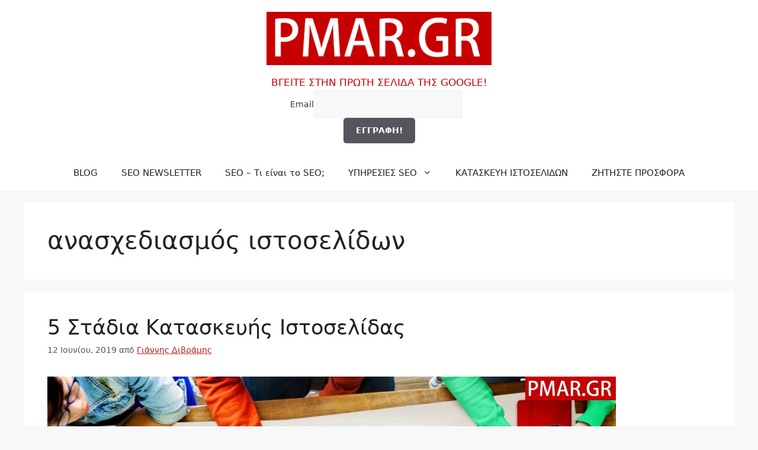

--- FILE ---
content_type: text/html; charset=UTF-8
request_url: https://pmar.gr/tag/%CE%B1%CE%BD%CE%B1%CF%83%CF%87%CE%B5%CE%B4%CE%B9%CE%B1%CF%83%CE%BC%CF%8C%CF%82-%CE%B9%CF%83%CF%84%CE%BF%CF%83%CE%B5%CE%BB%CE%AF%CE%B4%CF%89%CE%BD/
body_size: 15234
content:
<!DOCTYPE html>
<html lang="el" prefix="og: https://ogp.me/ns#">
<head>
	<meta charset="UTF-8">
	<meta name="viewport" content="width=device-width, initial-scale=1">
<!-- Search Engine Optimization by Rank Math - https://rankmath.com/ -->
<title>ανασχεδιασμός ιστοσελίδων Archives - SEO WEB DESIGN PMAR.GR</title>
<meta name="robots" content="index, follow, max-snippet:-1, max-video-preview:-1, max-image-preview:large"/>
<link rel="canonical" href="https://pmar.gr/tag/%ce%b1%ce%bd%ce%b1%cf%83%cf%87%ce%b5%ce%b4%ce%b9%ce%b1%cf%83%ce%bc%cf%8c%cf%82-%ce%b9%cf%83%cf%84%ce%bf%cf%83%ce%b5%ce%bb%ce%af%ce%b4%cf%89%ce%bd/" />
<meta property="og:locale" content="el_GR" />
<meta property="og:type" content="article" />
<meta property="og:title" content="ανασχεδιασμός ιστοσελίδων Archives - SEO WEB DESIGN PMAR.GR" />
<meta property="og:url" content="https://pmar.gr/tag/%ce%b1%ce%bd%ce%b1%cf%83%cf%87%ce%b5%ce%b4%ce%b9%ce%b1%cf%83%ce%bc%cf%8c%cf%82-%ce%b9%cf%83%cf%84%ce%bf%cf%83%ce%b5%ce%bb%ce%af%ce%b4%cf%89%ce%bd/" />
<meta property="og:site_name" content="SEO WEB DESIGN PMAR.GR" />
<meta name="twitter:card" content="summary_large_image" />
<meta name="twitter:title" content="ανασχεδιασμός ιστοσελίδων Archives - SEO WEB DESIGN PMAR.GR" />
<meta name="twitter:label1" content="Άρθρα" />
<meta name="twitter:data1" content="3" />
<script type="application/ld+json" class="rank-math-schema">{"@context":"https://schema.org","@graph":[{"@type":"Person","@id":"https://pmar.gr/#person","name":"\u0393\u0399\u0391\u039d\u039d\u0397\u03a3 \u0394\u0399\u0392\u03a1\u0391\u039c\u0397\u03a3","image":{"@type":"ImageObject","@id":"https://pmar.gr/#logo","url":"https://pmar.gr/wp-content/uploads/2016/07/logo-pmar.png","contentUrl":"https://pmar.gr/wp-content/uploads/2016/07/logo-pmar.png","caption":"\u0393\u0399\u0391\u039d\u039d\u0397\u03a3 \u0394\u0399\u0392\u03a1\u0391\u039c\u0397\u03a3","inLanguage":"el","width":"390","height":"103"}},{"@type":"WebSite","@id":"https://pmar.gr/#website","url":"https://pmar.gr","name":"\u0393\u0399\u0391\u039d\u039d\u0397\u03a3 \u0394\u0399\u0392\u03a1\u0391\u039c\u0397\u03a3","publisher":{"@id":"https://pmar.gr/#person"},"inLanguage":"el"},{"@type":"CollectionPage","@id":"https://pmar.gr/tag/%ce%b1%ce%bd%ce%b1%cf%83%cf%87%ce%b5%ce%b4%ce%b9%ce%b1%cf%83%ce%bc%cf%8c%cf%82-%ce%b9%cf%83%cf%84%ce%bf%cf%83%ce%b5%ce%bb%ce%af%ce%b4%cf%89%ce%bd/#webpage","url":"https://pmar.gr/tag/%ce%b1%ce%bd%ce%b1%cf%83%cf%87%ce%b5%ce%b4%ce%b9%ce%b1%cf%83%ce%bc%cf%8c%cf%82-%ce%b9%cf%83%cf%84%ce%bf%cf%83%ce%b5%ce%bb%ce%af%ce%b4%cf%89%ce%bd/","name":"\u03b1\u03bd\u03b1\u03c3\u03c7\u03b5\u03b4\u03b9\u03b1\u03c3\u03bc\u03cc\u03c2 \u03b9\u03c3\u03c4\u03bf\u03c3\u03b5\u03bb\u03af\u03b4\u03c9\u03bd Archives - SEO WEB DESIGN PMAR.GR","isPartOf":{"@id":"https://pmar.gr/#website"},"inLanguage":"el"}]}</script>
<!-- /Rank Math WordPress SEO plugin -->

<link rel="alternate" type="application/rss+xml" title="Ροή RSS &raquo; SEO WEB DESIGN PMAR.GR" href="https://pmar.gr/feed/" />
<link rel="alternate" type="application/rss+xml" title="Ροή Σχολίων &raquo; SEO WEB DESIGN PMAR.GR" href="https://pmar.gr/comments/feed/" />
<link rel="alternate" type="application/rss+xml" title="Ετικέτα ροής SEO WEB DESIGN PMAR.GR &raquo; ανασχεδιασμός ιστοσελίδων" href="https://pmar.gr/tag/%ce%b1%ce%bd%ce%b1%cf%83%cf%87%ce%b5%ce%b4%ce%b9%ce%b1%cf%83%ce%bc%cf%8c%cf%82-%ce%b9%cf%83%cf%84%ce%bf%cf%83%ce%b5%ce%bb%ce%af%ce%b4%cf%89%ce%bd/feed/" />
<style id='wp-img-auto-sizes-contain-inline-css'>
img:is([sizes=auto i],[sizes^="auto," i]){contain-intrinsic-size:3000px 1500px}
/*# sourceURL=wp-img-auto-sizes-contain-inline-css */
</style>
<style id='wp-emoji-styles-inline-css'>

	img.wp-smiley, img.emoji {
		display: inline !important;
		border: none !important;
		box-shadow: none !important;
		height: 1em !important;
		width: 1em !important;
		margin: 0 0.07em !important;
		vertical-align: -0.1em !important;
		background: none !important;
		padding: 0 !important;
	}
/*# sourceURL=wp-emoji-styles-inline-css */
</style>
<style id='wp-block-library-inline-css'>
:root{--wp-block-synced-color:#7a00df;--wp-block-synced-color--rgb:122,0,223;--wp-bound-block-color:var(--wp-block-synced-color);--wp-editor-canvas-background:#ddd;--wp-admin-theme-color:#007cba;--wp-admin-theme-color--rgb:0,124,186;--wp-admin-theme-color-darker-10:#006ba1;--wp-admin-theme-color-darker-10--rgb:0,107,160.5;--wp-admin-theme-color-darker-20:#005a87;--wp-admin-theme-color-darker-20--rgb:0,90,135;--wp-admin-border-width-focus:2px}@media (min-resolution:192dpi){:root{--wp-admin-border-width-focus:1.5px}}.wp-element-button{cursor:pointer}:root .has-very-light-gray-background-color{background-color:#eee}:root .has-very-dark-gray-background-color{background-color:#313131}:root .has-very-light-gray-color{color:#eee}:root .has-very-dark-gray-color{color:#313131}:root .has-vivid-green-cyan-to-vivid-cyan-blue-gradient-background{background:linear-gradient(135deg,#00d084,#0693e3)}:root .has-purple-crush-gradient-background{background:linear-gradient(135deg,#34e2e4,#4721fb 50%,#ab1dfe)}:root .has-hazy-dawn-gradient-background{background:linear-gradient(135deg,#faaca8,#dad0ec)}:root .has-subdued-olive-gradient-background{background:linear-gradient(135deg,#fafae1,#67a671)}:root .has-atomic-cream-gradient-background{background:linear-gradient(135deg,#fdd79a,#004a59)}:root .has-nightshade-gradient-background{background:linear-gradient(135deg,#330968,#31cdcf)}:root .has-midnight-gradient-background{background:linear-gradient(135deg,#020381,#2874fc)}:root{--wp--preset--font-size--normal:16px;--wp--preset--font-size--huge:42px}.has-regular-font-size{font-size:1em}.has-larger-font-size{font-size:2.625em}.has-normal-font-size{font-size:var(--wp--preset--font-size--normal)}.has-huge-font-size{font-size:var(--wp--preset--font-size--huge)}.has-text-align-center{text-align:center}.has-text-align-left{text-align:left}.has-text-align-right{text-align:right}.has-fit-text{white-space:nowrap!important}#end-resizable-editor-section{display:none}.aligncenter{clear:both}.items-justified-left{justify-content:flex-start}.items-justified-center{justify-content:center}.items-justified-right{justify-content:flex-end}.items-justified-space-between{justify-content:space-between}.screen-reader-text{border:0;clip-path:inset(50%);height:1px;margin:-1px;overflow:hidden;padding:0;position:absolute;width:1px;word-wrap:normal!important}.screen-reader-text:focus{background-color:#ddd;clip-path:none;color:#444;display:block;font-size:1em;height:auto;left:5px;line-height:normal;padding:15px 23px 14px;text-decoration:none;top:5px;width:auto;z-index:100000}html :where(.has-border-color){border-style:solid}html :where([style*=border-top-color]){border-top-style:solid}html :where([style*=border-right-color]){border-right-style:solid}html :where([style*=border-bottom-color]){border-bottom-style:solid}html :where([style*=border-left-color]){border-left-style:solid}html :where([style*=border-width]){border-style:solid}html :where([style*=border-top-width]){border-top-style:solid}html :where([style*=border-right-width]){border-right-style:solid}html :where([style*=border-bottom-width]){border-bottom-style:solid}html :where([style*=border-left-width]){border-left-style:solid}html :where(img[class*=wp-image-]){height:auto;max-width:100%}:where(figure){margin:0 0 1em}html :where(.is-position-sticky){--wp-admin--admin-bar--position-offset:var(--wp-admin--admin-bar--height,0px)}@media screen and (max-width:600px){html :where(.is-position-sticky){--wp-admin--admin-bar--position-offset:0px}}

/*# sourceURL=wp-block-library-inline-css */
</style><style id='wp-block-paragraph-inline-css'>
.is-small-text{font-size:.875em}.is-regular-text{font-size:1em}.is-large-text{font-size:2.25em}.is-larger-text{font-size:3em}.has-drop-cap:not(:focus):first-letter{float:left;font-size:8.4em;font-style:normal;font-weight:100;line-height:.68;margin:.05em .1em 0 0;text-transform:uppercase}body.rtl .has-drop-cap:not(:focus):first-letter{float:none;margin-left:.1em}p.has-drop-cap.has-background{overflow:hidden}:root :where(p.has-background){padding:1.25em 2.375em}:where(p.has-text-color:not(.has-link-color)) a{color:inherit}p.has-text-align-left[style*="writing-mode:vertical-lr"],p.has-text-align-right[style*="writing-mode:vertical-rl"]{rotate:180deg}
/*# sourceURL=https://pmar.gr/wp-includes/blocks/paragraph/style.min.css */
</style>
<style id='global-styles-inline-css'>
:root{--wp--preset--aspect-ratio--square: 1;--wp--preset--aspect-ratio--4-3: 4/3;--wp--preset--aspect-ratio--3-4: 3/4;--wp--preset--aspect-ratio--3-2: 3/2;--wp--preset--aspect-ratio--2-3: 2/3;--wp--preset--aspect-ratio--16-9: 16/9;--wp--preset--aspect-ratio--9-16: 9/16;--wp--preset--color--black: #000000;--wp--preset--color--cyan-bluish-gray: #abb8c3;--wp--preset--color--white: #ffffff;--wp--preset--color--pale-pink: #f78da7;--wp--preset--color--vivid-red: #cf2e2e;--wp--preset--color--luminous-vivid-orange: #ff6900;--wp--preset--color--luminous-vivid-amber: #fcb900;--wp--preset--color--light-green-cyan: #7bdcb5;--wp--preset--color--vivid-green-cyan: #00d084;--wp--preset--color--pale-cyan-blue: #8ed1fc;--wp--preset--color--vivid-cyan-blue: #0693e3;--wp--preset--color--vivid-purple: #9b51e0;--wp--preset--color--contrast: var(--contrast);--wp--preset--color--contrast-2: var(--contrast-2);--wp--preset--color--contrast-3: var(--contrast-3);--wp--preset--color--base: var(--base);--wp--preset--color--base-2: var(--base-2);--wp--preset--color--base-3: var(--base-3);--wp--preset--color--accent: var(--accent);--wp--preset--gradient--vivid-cyan-blue-to-vivid-purple: linear-gradient(135deg,rgb(6,147,227) 0%,rgb(155,81,224) 100%);--wp--preset--gradient--light-green-cyan-to-vivid-green-cyan: linear-gradient(135deg,rgb(122,220,180) 0%,rgb(0,208,130) 100%);--wp--preset--gradient--luminous-vivid-amber-to-luminous-vivid-orange: linear-gradient(135deg,rgb(252,185,0) 0%,rgb(255,105,0) 100%);--wp--preset--gradient--luminous-vivid-orange-to-vivid-red: linear-gradient(135deg,rgb(255,105,0) 0%,rgb(207,46,46) 100%);--wp--preset--gradient--very-light-gray-to-cyan-bluish-gray: linear-gradient(135deg,rgb(238,238,238) 0%,rgb(169,184,195) 100%);--wp--preset--gradient--cool-to-warm-spectrum: linear-gradient(135deg,rgb(74,234,220) 0%,rgb(151,120,209) 20%,rgb(207,42,186) 40%,rgb(238,44,130) 60%,rgb(251,105,98) 80%,rgb(254,248,76) 100%);--wp--preset--gradient--blush-light-purple: linear-gradient(135deg,rgb(255,206,236) 0%,rgb(152,150,240) 100%);--wp--preset--gradient--blush-bordeaux: linear-gradient(135deg,rgb(254,205,165) 0%,rgb(254,45,45) 50%,rgb(107,0,62) 100%);--wp--preset--gradient--luminous-dusk: linear-gradient(135deg,rgb(255,203,112) 0%,rgb(199,81,192) 50%,rgb(65,88,208) 100%);--wp--preset--gradient--pale-ocean: linear-gradient(135deg,rgb(255,245,203) 0%,rgb(182,227,212) 50%,rgb(51,167,181) 100%);--wp--preset--gradient--electric-grass: linear-gradient(135deg,rgb(202,248,128) 0%,rgb(113,206,126) 100%);--wp--preset--gradient--midnight: linear-gradient(135deg,rgb(2,3,129) 0%,rgb(40,116,252) 100%);--wp--preset--font-size--small: 13px;--wp--preset--font-size--medium: 20px;--wp--preset--font-size--large: 36px;--wp--preset--font-size--x-large: 42px;--wp--preset--spacing--20: 0.44rem;--wp--preset--spacing--30: 0.67rem;--wp--preset--spacing--40: 1rem;--wp--preset--spacing--50: 1.5rem;--wp--preset--spacing--60: 2.25rem;--wp--preset--spacing--70: 3.38rem;--wp--preset--spacing--80: 5.06rem;--wp--preset--shadow--natural: 6px 6px 9px rgba(0, 0, 0, 0.2);--wp--preset--shadow--deep: 12px 12px 50px rgba(0, 0, 0, 0.4);--wp--preset--shadow--sharp: 6px 6px 0px rgba(0, 0, 0, 0.2);--wp--preset--shadow--outlined: 6px 6px 0px -3px rgb(255, 255, 255), 6px 6px rgb(0, 0, 0);--wp--preset--shadow--crisp: 6px 6px 0px rgb(0, 0, 0);}:where(.is-layout-flex){gap: 0.5em;}:where(.is-layout-grid){gap: 0.5em;}body .is-layout-flex{display: flex;}.is-layout-flex{flex-wrap: wrap;align-items: center;}.is-layout-flex > :is(*, div){margin: 0;}body .is-layout-grid{display: grid;}.is-layout-grid > :is(*, div){margin: 0;}:where(.wp-block-columns.is-layout-flex){gap: 2em;}:where(.wp-block-columns.is-layout-grid){gap: 2em;}:where(.wp-block-post-template.is-layout-flex){gap: 1.25em;}:where(.wp-block-post-template.is-layout-grid){gap: 1.25em;}.has-black-color{color: var(--wp--preset--color--black) !important;}.has-cyan-bluish-gray-color{color: var(--wp--preset--color--cyan-bluish-gray) !important;}.has-white-color{color: var(--wp--preset--color--white) !important;}.has-pale-pink-color{color: var(--wp--preset--color--pale-pink) !important;}.has-vivid-red-color{color: var(--wp--preset--color--vivid-red) !important;}.has-luminous-vivid-orange-color{color: var(--wp--preset--color--luminous-vivid-orange) !important;}.has-luminous-vivid-amber-color{color: var(--wp--preset--color--luminous-vivid-amber) !important;}.has-light-green-cyan-color{color: var(--wp--preset--color--light-green-cyan) !important;}.has-vivid-green-cyan-color{color: var(--wp--preset--color--vivid-green-cyan) !important;}.has-pale-cyan-blue-color{color: var(--wp--preset--color--pale-cyan-blue) !important;}.has-vivid-cyan-blue-color{color: var(--wp--preset--color--vivid-cyan-blue) !important;}.has-vivid-purple-color{color: var(--wp--preset--color--vivid-purple) !important;}.has-black-background-color{background-color: var(--wp--preset--color--black) !important;}.has-cyan-bluish-gray-background-color{background-color: var(--wp--preset--color--cyan-bluish-gray) !important;}.has-white-background-color{background-color: var(--wp--preset--color--white) !important;}.has-pale-pink-background-color{background-color: var(--wp--preset--color--pale-pink) !important;}.has-vivid-red-background-color{background-color: var(--wp--preset--color--vivid-red) !important;}.has-luminous-vivid-orange-background-color{background-color: var(--wp--preset--color--luminous-vivid-orange) !important;}.has-luminous-vivid-amber-background-color{background-color: var(--wp--preset--color--luminous-vivid-amber) !important;}.has-light-green-cyan-background-color{background-color: var(--wp--preset--color--light-green-cyan) !important;}.has-vivid-green-cyan-background-color{background-color: var(--wp--preset--color--vivid-green-cyan) !important;}.has-pale-cyan-blue-background-color{background-color: var(--wp--preset--color--pale-cyan-blue) !important;}.has-vivid-cyan-blue-background-color{background-color: var(--wp--preset--color--vivid-cyan-blue) !important;}.has-vivid-purple-background-color{background-color: var(--wp--preset--color--vivid-purple) !important;}.has-black-border-color{border-color: var(--wp--preset--color--black) !important;}.has-cyan-bluish-gray-border-color{border-color: var(--wp--preset--color--cyan-bluish-gray) !important;}.has-white-border-color{border-color: var(--wp--preset--color--white) !important;}.has-pale-pink-border-color{border-color: var(--wp--preset--color--pale-pink) !important;}.has-vivid-red-border-color{border-color: var(--wp--preset--color--vivid-red) !important;}.has-luminous-vivid-orange-border-color{border-color: var(--wp--preset--color--luminous-vivid-orange) !important;}.has-luminous-vivid-amber-border-color{border-color: var(--wp--preset--color--luminous-vivid-amber) !important;}.has-light-green-cyan-border-color{border-color: var(--wp--preset--color--light-green-cyan) !important;}.has-vivid-green-cyan-border-color{border-color: var(--wp--preset--color--vivid-green-cyan) !important;}.has-pale-cyan-blue-border-color{border-color: var(--wp--preset--color--pale-cyan-blue) !important;}.has-vivid-cyan-blue-border-color{border-color: var(--wp--preset--color--vivid-cyan-blue) !important;}.has-vivid-purple-border-color{border-color: var(--wp--preset--color--vivid-purple) !important;}.has-vivid-cyan-blue-to-vivid-purple-gradient-background{background: var(--wp--preset--gradient--vivid-cyan-blue-to-vivid-purple) !important;}.has-light-green-cyan-to-vivid-green-cyan-gradient-background{background: var(--wp--preset--gradient--light-green-cyan-to-vivid-green-cyan) !important;}.has-luminous-vivid-amber-to-luminous-vivid-orange-gradient-background{background: var(--wp--preset--gradient--luminous-vivid-amber-to-luminous-vivid-orange) !important;}.has-luminous-vivid-orange-to-vivid-red-gradient-background{background: var(--wp--preset--gradient--luminous-vivid-orange-to-vivid-red) !important;}.has-very-light-gray-to-cyan-bluish-gray-gradient-background{background: var(--wp--preset--gradient--very-light-gray-to-cyan-bluish-gray) !important;}.has-cool-to-warm-spectrum-gradient-background{background: var(--wp--preset--gradient--cool-to-warm-spectrum) !important;}.has-blush-light-purple-gradient-background{background: var(--wp--preset--gradient--blush-light-purple) !important;}.has-blush-bordeaux-gradient-background{background: var(--wp--preset--gradient--blush-bordeaux) !important;}.has-luminous-dusk-gradient-background{background: var(--wp--preset--gradient--luminous-dusk) !important;}.has-pale-ocean-gradient-background{background: var(--wp--preset--gradient--pale-ocean) !important;}.has-electric-grass-gradient-background{background: var(--wp--preset--gradient--electric-grass) !important;}.has-midnight-gradient-background{background: var(--wp--preset--gradient--midnight) !important;}.has-small-font-size{font-size: var(--wp--preset--font-size--small) !important;}.has-medium-font-size{font-size: var(--wp--preset--font-size--medium) !important;}.has-large-font-size{font-size: var(--wp--preset--font-size--large) !important;}.has-x-large-font-size{font-size: var(--wp--preset--font-size--x-large) !important;}
/*# sourceURL=global-styles-inline-css */
</style>

<style id='classic-theme-styles-inline-css'>
/*! This file is auto-generated */
.wp-block-button__link{color:#fff;background-color:#32373c;border-radius:9999px;box-shadow:none;text-decoration:none;padding:calc(.667em + 2px) calc(1.333em + 2px);font-size:1.125em}.wp-block-file__button{background:#32373c;color:#fff;text-decoration:none}
/*# sourceURL=/wp-includes/css/classic-themes.min.css */
</style>
<link rel='stylesheet' id='titan-adminbar-styles-css' href='https://pmar.gr/wp-content/plugins/anti-spam/assets/css/admin-bar.css?ver=7.3.5' media='all' />
<link rel='stylesheet' id='contact-form-7-css' href='https://pmar.gr/wp-content/plugins/contact-form-7/includes/css/styles.css?ver=6.1.4' media='all' />
<link rel='stylesheet' id='wpcf7-redirect-script-frontend-css' href='https://pmar.gr/wp-content/plugins/wpcf7-redirect/build/assets/frontend-script.css?ver=2c532d7e2be36f6af233' media='all' />
<link rel='stylesheet' id='generate-widget-areas-css' href='https://pmar.gr/wp-content/themes/generatepress/assets/css/components/widget-areas.min.css?ver=3.6.1' media='all' />
<link rel='stylesheet' id='generate-style-css' href='https://pmar.gr/wp-content/themes/generatepress/assets/css/main.min.css?ver=3.6.1' media='all' />
<style id='generate-style-inline-css'>
body{background-color:var(--base-2);color:var(--contrast);}a{color:var(--accent);}a{text-decoration:underline;}.entry-title a, .site-branding a, a.button, .wp-block-button__link, .main-navigation a{text-decoration:none;}a:hover, a:focus, a:active{color:var(--contrast);}.wp-block-group__inner-container{max-width:1200px;margin-left:auto;margin-right:auto;}.generate-back-to-top{font-size:20px;border-radius:3px;position:fixed;bottom:30px;right:30px;line-height:40px;width:40px;text-align:center;z-index:10;transition:opacity 300ms ease-in-out;opacity:0.1;transform:translateY(1000px);}.generate-back-to-top__show{opacity:1;transform:translateY(0);}:root{--contrast:#222222;--contrast-2:#575760;--contrast-3:#b2b2be;--base:#f0f0f0;--base-2:#f7f8f9;--base-3:#ffffff;--accent:#bf1f1f;}:root .has-contrast-color{color:var(--contrast);}:root .has-contrast-background-color{background-color:var(--contrast);}:root .has-contrast-2-color{color:var(--contrast-2);}:root .has-contrast-2-background-color{background-color:var(--contrast-2);}:root .has-contrast-3-color{color:var(--contrast-3);}:root .has-contrast-3-background-color{background-color:var(--contrast-3);}:root .has-base-color{color:var(--base);}:root .has-base-background-color{background-color:var(--base);}:root .has-base-2-color{color:var(--base-2);}:root .has-base-2-background-color{background-color:var(--base-2);}:root .has-base-3-color{color:var(--base-3);}:root .has-base-3-background-color{background-color:var(--base-3);}:root .has-accent-color{color:var(--accent);}:root .has-accent-background-color{background-color:var(--accent);}.top-bar{background-color:#636363;color:#ffffff;}.top-bar a{color:#ffffff;}.top-bar a:hover{color:#303030;}.site-header{background-color:#ffffff;}.main-title a,.main-title a:hover{color:var(--contrast);}.site-description{color:var(--contrast-2);}.main-navigation,.main-navigation ul ul{background-color:var(--base-3);}.main-navigation .main-nav ul li a, .main-navigation .menu-toggle, .main-navigation .menu-bar-items{color:var(--contrast);}.main-navigation .main-nav ul li:not([class*="current-menu-"]):hover > a, .main-navigation .main-nav ul li:not([class*="current-menu-"]):focus > a, .main-navigation .main-nav ul li.sfHover:not([class*="current-menu-"]) > a, .main-navigation .menu-bar-item:hover > a, .main-navigation .menu-bar-item.sfHover > a{color:var(--accent);}button.menu-toggle:hover,button.menu-toggle:focus{color:var(--contrast);}.main-navigation .main-nav ul li[class*="current-menu-"] > a{color:var(--accent);}.navigation-search input[type="search"],.navigation-search input[type="search"]:active, .navigation-search input[type="search"]:focus, .main-navigation .main-nav ul li.search-item.active > a, .main-navigation .menu-bar-items .search-item.active > a{color:var(--accent);}.main-navigation ul ul{background-color:var(--base);}.separate-containers .inside-article, .separate-containers .comments-area, .separate-containers .page-header, .one-container .container, .separate-containers .paging-navigation, .inside-page-header{background-color:var(--base-3);}.entry-title a{color:var(--contrast);}.entry-title a:hover{color:var(--contrast-2);}.entry-meta{color:var(--contrast-2);}.sidebar .widget{background-color:var(--base-3);}.footer-widgets{background-color:var(--contrast);}.footer-widgets .widget-title{color:#ffffff;}.site-info{background-color:var(--base-3);}input[type="text"],input[type="email"],input[type="url"],input[type="password"],input[type="search"],input[type="tel"],input[type="number"],textarea,select{color:var(--contrast);background-color:var(--base-2);border-color:var(--base);}input[type="text"]:focus,input[type="email"]:focus,input[type="url"]:focus,input[type="password"]:focus,input[type="search"]:focus,input[type="tel"]:focus,input[type="number"]:focus,textarea:focus,select:focus{color:var(--contrast);background-color:var(--base-2);border-color:var(--contrast-3);}button,html input[type="button"],input[type="reset"],input[type="submit"],a.button,a.wp-block-button__link:not(.has-background){color:#ffffff;background-color:#55555e;}button:hover,html input[type="button"]:hover,input[type="reset"]:hover,input[type="submit"]:hover,a.button:hover,button:focus,html input[type="button"]:focus,input[type="reset"]:focus,input[type="submit"]:focus,a.button:focus,a.wp-block-button__link:not(.has-background):active,a.wp-block-button__link:not(.has-background):focus,a.wp-block-button__link:not(.has-background):hover{color:#ffffff;background-color:#3f4047;}a.generate-back-to-top{background-color:rgba( 0,0,0,0.4 );color:#ffffff;}a.generate-back-to-top:hover,a.generate-back-to-top:focus{background-color:rgba( 0,0,0,0.6 );color:#ffffff;}:root{--gp-search-modal-bg-color:var(--base-3);--gp-search-modal-text-color:var(--contrast);--gp-search-modal-overlay-bg-color:rgba(0,0,0,0.2);}@media (max-width:768px){.main-navigation .menu-bar-item:hover > a, .main-navigation .menu-bar-item.sfHover > a{background:none;color:var(--contrast);}}.nav-below-header .main-navigation .inside-navigation.grid-container, .nav-above-header .main-navigation .inside-navigation.grid-container{padding:0px 20px 0px 20px;}.site-main .wp-block-group__inner-container{padding:40px;}.separate-containers .paging-navigation{padding-top:20px;padding-bottom:20px;}.entry-content .alignwide, body:not(.no-sidebar) .entry-content .alignfull{margin-left:-40px;width:calc(100% + 80px);max-width:calc(100% + 80px);}.rtl .menu-item-has-children .dropdown-menu-toggle{padding-left:20px;}.rtl .main-navigation .main-nav ul li.menu-item-has-children > a{padding-right:20px;}@media (max-width:768px){.separate-containers .inside-article, .separate-containers .comments-area, .separate-containers .page-header, .separate-containers .paging-navigation, .one-container .site-content, .inside-page-header{padding:30px;}.site-main .wp-block-group__inner-container{padding:30px;}.inside-top-bar{padding-right:30px;padding-left:30px;}.inside-header{padding-right:30px;padding-left:30px;}.widget-area .widget{padding-top:30px;padding-right:30px;padding-bottom:30px;padding-left:30px;}.footer-widgets-container{padding-top:30px;padding-right:30px;padding-bottom:30px;padding-left:30px;}.inside-site-info{padding-right:30px;padding-left:30px;}.entry-content .alignwide, body:not(.no-sidebar) .entry-content .alignfull{margin-left:-30px;width:calc(100% + 60px);max-width:calc(100% + 60px);}.one-container .site-main .paging-navigation{margin-bottom:20px;}}/* End cached CSS */.is-right-sidebar{width:30%;}.is-left-sidebar{width:30%;}.site-content .content-area{width:100%;}@media (max-width:768px){.main-navigation .menu-toggle,.sidebar-nav-mobile:not(#sticky-placeholder){display:block;}.main-navigation ul,.gen-sidebar-nav,.main-navigation:not(.slideout-navigation):not(.toggled) .main-nav > ul,.has-inline-mobile-toggle #site-navigation .inside-navigation > *:not(.navigation-search):not(.main-nav){display:none;}.nav-align-right .inside-navigation,.nav-align-center .inside-navigation{justify-content:space-between;}}
/*# sourceURL=generate-style-inline-css */
</style>
<link rel='stylesheet' id='bsf-Defaults-css' href='https://pmar.gr/wp-content/uploads/smile_fonts/Defaults/Defaults.css?ver=3.20.2' media='all' />
<script src="https://pmar.gr/wp-includes/js/jquery/jquery.min.js?ver=3.7.1" id="jquery-core-js"></script>
<script src="https://pmar.gr/wp-includes/js/jquery/jquery-migrate.min.js?ver=3.4.1" id="jquery-migrate-js"></script>
<script></script><link rel="https://api.w.org/" href="https://pmar.gr/wp-json/" /><link rel="alternate" title="JSON" type="application/json" href="https://pmar.gr/wp-json/wp/v2/tags/46" /><link rel="EditURI" type="application/rsd+xml" title="RSD" href="https://pmar.gr/xmlrpc.php?rsd" />
<meta name="generator" content="WordPress 6.9" />
<script type="text/javascript">(function(d, s, id) {
    var js, fjs = d.getElementsByTagName(s)[0];
    if (d.getElementById(id)) return;
    js = d.createElement(s); js.id = id;
    js.src = "//forms.aweber.com/form/86/1472059586.js";
    fjs.parentNode.insertBefore(js, fjs);
    }(document, "script", "aweber-wjs-n4orzob83"));
</script><meta name="generator" content="Powered by WPBakery Page Builder - drag and drop page builder for WordPress."/>
<link rel="icon" href="https://pmar.gr/wp-content/uploads/2022/09/cropped-cropped-favicon-org-32x32.jpg" sizes="32x32" />
<link rel="icon" href="https://pmar.gr/wp-content/uploads/2022/09/cropped-cropped-favicon-org-192x192.jpg" sizes="192x192" />
<link rel="apple-touch-icon" href="https://pmar.gr/wp-content/uploads/2022/09/cropped-cropped-favicon-org-180x180.jpg" />
<meta name="msapplication-TileImage" content="https://pmar.gr/wp-content/uploads/2022/09/cropped-cropped-favicon-org-270x270.jpg" />
		<style id="wp-custom-css">
			.featured-image {
	display:none;
    max-width: 100%;
    height: auto;
}
/* Στυλ για το πεδίο εισαγωγής email */
.tnp-email {
    background-color: #f0f0f0;
    border: 1px solid #ccc;
    border-radius: 5px;
    padding: 10px;
    width: 250px;
    margin-right: 10px;
}

/* Στυλ για το κουμπί υποβολής */
.tnp-submit {
    background-color: #c70000;
    color: white;
    border: none;
    border-radius: 5px;
    padding: 12px 20px;
    font-weight: bold;
    cursor: pointer;
    text-transform: uppercase;
    font-size: 14px;
    width: auto;
}

/* Στυλ για το container του φόρμας */
.tnp-subscription {
    display: flex;
    justify-content: center;
    align-items: center;
}

/* Στυλ για το label */
.tnp-field-email label {
    font-size: 14px;
    color: #333;
}
		</style>
		<noscript><style> .wpb_animate_when_almost_visible { opacity: 1; }</style></noscript></head>

<body class="archive tag tag-46 wp-custom-logo wp-embed-responsive wp-theme-generatepress no-sidebar nav-below-header separate-containers header-aligned-center dropdown-hover wpb-js-composer js-comp-ver-8.3.1 vc_responsive" itemtype="https://schema.org/Blog" itemscope>
	<a class="screen-reader-text skip-link" href="#content" title="Μετάβαση σε περιεχόμενο">Μετάβαση σε περιεχόμενο</a>		<header class="site-header" id="masthead" aria-label="Ιστότοπος"  itemtype="https://schema.org/WPHeader" itemscope>
			<div class="inside-header">
				<div class="site-logo">
					<a href="https://pmar.gr/" rel="home">
						<img  class="header-image is-logo-image" alt="SEO WEB DESIGN PMAR.GR" src="https://pmar.gr/wp-content/uploads/2016/07/cropped-logo-pmar.png" width="380" height="90" />
					</a>
				</div>			<div class="header-widget">
				<aside id="block-7" class="widget inner-padding widget_block widget_text">
<p></p>
</aside><aside id="block-8" class="widget inner-padding widget_block"><span style="color:#c70000" class="has-inline-color">ΒΓΕΙΤΕ ΣΤΗΝ ΠΡΩΤΗ ΣΕΛΙΔΑ ΤΗΣ GOOGLE!</span></h4>
<div class="tnp tnp-subscription">
<form method="post" action="https://divramis.gr/?na=s" onsubmit="return newsletter_check(this)">

<input type="hidden" name="nlang" value="">
<div class="tnp-field tnp-field-email"><label>Email</label><input class="tnp-email" type="email" name="ne"  required></div>
<div class="tnp-field tnp-field-button"><input class="tnp-submit" type="submit" value="ΕΓΓΡΑΦΗ!" >
</div>
</form>
</div></aside>			</div>
						</div>
		</header>
				<nav class="main-navigation nav-align-center sub-menu-right" id="site-navigation" aria-label="Primary"  itemtype="https://schema.org/SiteNavigationElement" itemscope>
			<div class="inside-navigation grid-container">
								<button class="menu-toggle" aria-controls="primary-menu" aria-expanded="false">
					<span class="gp-icon icon-menu-bars"><svg viewBox="0 0 512 512" aria-hidden="true" xmlns="http://www.w3.org/2000/svg" width="1em" height="1em"><path d="M0 96c0-13.255 10.745-24 24-24h464c13.255 0 24 10.745 24 24s-10.745 24-24 24H24c-13.255 0-24-10.745-24-24zm0 160c0-13.255 10.745-24 24-24h464c13.255 0 24 10.745 24 24s-10.745 24-24 24H24c-13.255 0-24-10.745-24-24zm0 160c0-13.255 10.745-24 24-24h464c13.255 0 24 10.745 24 24s-10.745 24-24 24H24c-13.255 0-24-10.745-24-24z" /></svg><svg viewBox="0 0 512 512" aria-hidden="true" xmlns="http://www.w3.org/2000/svg" width="1em" height="1em"><path d="M71.029 71.029c9.373-9.372 24.569-9.372 33.942 0L256 222.059l151.029-151.03c9.373-9.372 24.569-9.372 33.942 0 9.372 9.373 9.372 24.569 0 33.942L289.941 256l151.03 151.029c9.372 9.373 9.372 24.569 0 33.942-9.373 9.372-24.569 9.372-33.942 0L256 289.941l-151.029 151.03c-9.373 9.372-24.569 9.372-33.942 0-9.372-9.373-9.372-24.569 0-33.942L222.059 256 71.029 104.971c-9.372-9.373-9.372-24.569 0-33.942z" /></svg></span><span class="mobile-menu">Μενού</span>				</button>
				<div id="primary-menu" class="main-nav"><ul id="menu-top-menu" class=" menu sf-menu"><li id="menu-item-558" class="menu-item menu-item-type-post_type menu-item-object-page current_page_parent menu-item-558"><a href="https://pmar.gr/blog-seo-web-design/">BLOG</a></li>
<li id="menu-item-8208" class="menu-item menu-item-type-post_type menu-item-object-page menu-item-8208"><a href="https://pmar.gr/seo-newsletter/">SEO NEWSLETTER</a></li>
<li id="menu-item-25" class="menu-item menu-item-type-post_type menu-item-object-page menu-item-25"><a href="https://pmar.gr/seo/">SEO – Τι είναι το SEO;</a></li>
<li id="menu-item-1713" class="menu-item menu-item-type-post_type menu-item-object-page menu-item-has-children menu-item-1713"><a href="https://pmar.gr/ypiresies-seo-vgeite-stin-proti-selida-google/">ΥΠΗΡΕΣΙΕΣ SEO<span role="presentation" class="dropdown-menu-toggle"><span class="gp-icon icon-arrow"><svg viewBox="0 0 330 512" aria-hidden="true" xmlns="http://www.w3.org/2000/svg" width="1em" height="1em"><path d="M305.913 197.085c0 2.266-1.133 4.815-2.833 6.514L171.087 335.593c-1.7 1.7-4.249 2.832-6.515 2.832s-4.815-1.133-6.515-2.832L26.064 203.599c-1.7-1.7-2.832-4.248-2.832-6.514s1.132-4.816 2.832-6.515l14.162-14.163c1.7-1.699 3.966-2.832 6.515-2.832 2.266 0 4.815 1.133 6.515 2.832l111.316 111.317 111.316-111.317c1.7-1.699 4.249-2.832 6.515-2.832s4.815 1.133 6.515 2.832l14.162 14.163c1.7 1.7 2.833 4.249 2.833 6.515z" /></svg></span></span></a>
<ul class="sub-menu">
	<li id="menu-item-8415" class="menu-item menu-item-type-post_type menu-item-object-page menu-item-8415"><a href="https://pmar.gr/seo-paketa/">SEO Πακέτα</a></li>
	<li id="menu-item-8310" class="menu-item menu-item-type-post_type menu-item-object-page menu-item-8310"><a href="https://pmar.gr/seo-proothisi-istoselidon-google-adwords-athina/">ΠΡΟΩΘΗΣΗ ΙΣΤΟΣΕΛΙΔΩΝ</a></li>
	<li id="menu-item-1697" class="menu-item menu-item-type-post_type menu-item-object-page menu-item-1697"><a href="https://pmar.gr/proti-thesi-google-proti-selida/">ΠΡΩΤΗ ΘΕΣΗ GOOGLE</a></li>
</ul>
</li>
<li id="menu-item-8253" class="menu-item menu-item-type-post_type menu-item-object-page menu-item-8253"><a href="https://pmar.gr/kataskevi-istoselidon-web-design/">ΚΑΤΑΣΚΕΥΗ ΙΣΤΟΣΕΛΙΔΩΝ</a></li>
<li id="menu-item-8302" class="menu-item menu-item-type-post_type menu-item-object-page menu-item-8302"><a href="https://pmar.gr/zitiste-prosfora-seo-proothisis-istoselidas-kataskevis-site/">ΖΗΤΗΣΤΕ ΠΡΟΣΦΟΡΑ</a></li>
</ul></div>			</div>
		</nav>
		
	<div class="site grid-container container hfeed" id="page">
				<div class="site-content" id="content">
			
	<div class="content-area" id="primary">
		<main class="site-main" id="main">
					<header class="page-header" aria-label="Page">
			
			<h1 class="page-title">
				ανασχεδιασμός ιστοσελίδων			</h1>

					</header>
		<article id="post-1589" class="post-1589 post type-post status-publish format-standard has-post-thumbnail hentry category-web-design tag-blog tag-domain-name tag-sxediasmos-istoselidon tag-web-design tag-website-design tag-wordpress tag-46 tag-729 tag--web-design tag-58 tag-168 tag-93 tag-95 tag---google tag-96 tag-164" itemtype="https://schema.org/CreativeWork" itemscope>
	<div class="inside-article">
					<header class="entry-header">
				<h2 class="entry-title" itemprop="headline"><a href="https://pmar.gr/5-stadia-kataskeyhs-istoselidas/" rel="bookmark">5 Στάδια Κατασκευής Ιστοσελίδας</a></h2>		<div class="entry-meta">
			<span class="posted-on"><time class="entry-date published" datetime="2019-06-12T10:05:19+03:00" itemprop="datePublished">12 Ιουνίου, 2019</time></span> <span class="byline">από <span class="author vcard" itemprop="author" itemtype="https://schema.org/Person" itemscope><a class="url fn n" href="https://pmar.gr/author/pmar4356/" title="Δείτε όλα τα άρθρα του/της Γιάννης Διβράμης" rel="author" itemprop="url"><span class="author-name" itemprop="name">Γιάννης Διβράμης</span></a></span></span> 		</div>
					</header>
			<div class="post-image">
						
						<a href="https://pmar.gr/5-stadia-kataskeyhs-istoselidas/">
							<img width="960" height="582" src="https://pmar.gr/wp-content/uploads/2019/06/5-stadia-kataskeyhs-istoselidas-1.jpg" class="attachment-full size-full wp-post-image" alt="5 Στάδια Κατασκευής Ιστοσελίδας" itemprop="image" decoding="async" fetchpriority="high" srcset="https://pmar.gr/wp-content/uploads/2019/06/5-stadia-kataskeyhs-istoselidas-1.jpg 960w, https://pmar.gr/wp-content/uploads/2019/06/5-stadia-kataskeyhs-istoselidas-1-300x182.jpg 300w, https://pmar.gr/wp-content/uploads/2019/06/5-stadia-kataskeyhs-istoselidas-1-768x466.jpg 768w" sizes="(max-width: 960px) 100vw, 960px" title="5 Στάδια Κατασκευής Ιστοσελίδας 1">
						</a>
					</div>
			<div class="entry-summary" itemprop="text">
				<p>1. Ακούμε, Προτείνουμε, Φτιάχνουμε Προσχέδιο Σημαντικό ρόλο για εμάς (Pmar.gr) παίζει η ανθρώπινη επαφή: Ερχόμαστε στο χώρο σας για την πρώτη γνωριμία, και είναι σημαντικό για εμάς να γνωρίσουμε και να κατανοήσουμε την επιχείρηση, τα προϊόντα και τις υπηρεσίες που πρόκειται να προβάλουμε – σας ζητάμε να μας δώσετε τεχνικές λεπτομέρειες. Θα συζητήσουμε για το &#8230; <a title="5 Στάδια Κατασκευής Ιστοσελίδας" class="read-more" href="https://pmar.gr/5-stadia-kataskeyhs-istoselidas/" aria-label="Read more about 5 Στάδια Κατασκευής Ιστοσελίδας">Περισσότερα</a></p>
			</div>

				<footer class="entry-meta" aria-label="Entry meta">
			<span class="cat-links"><span class="gp-icon icon-categories"><svg viewBox="0 0 512 512" aria-hidden="true" xmlns="http://www.w3.org/2000/svg" width="1em" height="1em"><path d="M0 112c0-26.51 21.49-48 48-48h110.014a48 48 0 0143.592 27.907l12.349 26.791A16 16 0 00228.486 128H464c26.51 0 48 21.49 48 48v224c0 26.51-21.49 48-48 48H48c-26.51 0-48-21.49-48-48V112z" /></svg></span><span class="screen-reader-text">Κατηγορίες </span><a href="https://pmar.gr/category/web-design/" rel="category tag">WEB DESIGN</a></span> <span class="tags-links"><span class="gp-icon icon-tags"><svg viewBox="0 0 512 512" aria-hidden="true" xmlns="http://www.w3.org/2000/svg" width="1em" height="1em"><path d="M20 39.5c-8.836 0-16 7.163-16 16v176c0 4.243 1.686 8.313 4.687 11.314l224 224c6.248 6.248 16.378 6.248 22.626 0l176-176c6.244-6.244 6.25-16.364.013-22.615l-223.5-224A15.999 15.999 0 00196.5 39.5H20zm56 96c0-13.255 10.745-24 24-24s24 10.745 24 24-10.745 24-24 24-24-10.745-24-24z"/><path d="M259.515 43.015c4.686-4.687 12.284-4.687 16.97 0l228 228c4.686 4.686 4.686 12.284 0 16.97l-180 180c-4.686 4.687-12.284 4.687-16.97 0-4.686-4.686-4.686-12.284 0-16.97L479.029 279.5 259.515 59.985c-4.686-4.686-4.686-12.284 0-16.97z" /></svg></span><span class="screen-reader-text">Ετικέτες </span><a href="https://pmar.gr/tag/blog/" rel="tag">blog</a>,<a href="https://pmar.gr/tag/domain-name/" rel="tag">domain name</a>,<a href="https://pmar.gr/tag/sxediasmos-istoselidon/" rel="tag">SXEDIASMOS ISTOSELIDON</a>,<a href="https://pmar.gr/tag/web-design/" rel="tag">WEB DESIGN</a>,<a href="https://pmar.gr/tag/website-design/" rel="tag">website design</a>,<a href="https://pmar.gr/tag/wordpress/" rel="tag">wordpress</a>,<a href="https://pmar.gr/tag/%ce%b1%ce%bd%ce%b1%cf%83%cf%87%ce%b5%ce%b4%ce%b9%ce%b1%cf%83%ce%bc%cf%8c%cf%82-%ce%b9%cf%83%cf%84%ce%bf%cf%83%ce%b5%ce%bb%ce%af%ce%b4%cf%89%ce%bd/" rel="tag">ανασχεδιασμός ιστοσελίδων</a>,<a href="https://pmar.gr/tag/%ce%b2%ce%b5%ce%bb%cf%84%ce%b9%cf%83%cf%84%ce%bf%cf%80%ce%bf%ce%af%ce%b7%cf%83%ce%b7-%cf%80%ce%b5%cf%81%ce%b9%ce%b5%cf%87%cf%8c%ce%bc%ce%b5%ce%bd%ce%bf%cf%85/" rel="tag">βελτιστοποίηση περιεχόμενου</a>,<a href="https://pmar.gr/tag/%ce%ba%ce%b1%ce%bb%cf%85%cf%84%ce%b5%cf%81%ce%bf-web-design/" rel="tag">ΚΑΛΥΤΕΡΟ WEB DESIGN</a>,<a href="https://pmar.gr/tag/%ce%ba%ce%b1%cf%84%ce%b1%cf%83%ce%ba%ce%b5%cf%85%ce%b7-%ce%b7%ce%bb%ce%b5%ce%ba%cf%84%cf%81%ce%bf%ce%bd%ce%b9%ce%ba%ce%bf%cf%85-%ce%ba%ce%b1%cf%84%ce%b1%cf%83%cf%84%ce%b7%ce%bc%ce%b1%cf%84%ce%bf%cf%83/" rel="tag">ΚΑΤΑΣΚΕΥΗ ΗΛΕΚΤΡΟΝΙΚΟΥ ΚΑΤΑΣΤΗΜΑΤΟΣ</a>,<a href="https://pmar.gr/tag/%ce%ba%ce%b1%cf%84%ce%b1%cf%83%ce%ba%ce%b5%cf%85%ce%b7-%ce%b9%cf%83%cf%84%ce%bf%cf%83%ce%b5%ce%bb%ce%b9%ce%b4%ce%b1%cf%83/" rel="tag">ΚΑΤΑΣΚΕΥΗ ΙΣΤΟΣΕΛΙΔΑΣ</a>,<a href="https://pmar.gr/tag/%ce%ba%ce%b1%cf%84%ce%b1%cf%83%ce%ba%ce%b5%cf%85%ce%b7-%ce%b9%cf%83%cf%84%ce%bf%cf%83%ce%b5%ce%bb%ce%b9%ce%b4%cf%89%ce%bd/" rel="tag">κατασκευη ιστοσελιδων</a>,<a href="https://pmar.gr/tag/%ce%bc%ce%b7%cf%87%ce%b1%ce%bd%ce%b5%cf%82-%ce%b1%ce%bd%ce%b1%ce%b6%ce%b7%cf%84%ce%b7%cf%83%ce%b7%cf%82/" rel="tag">μηχανες αναζητησης</a>,<a href="https://pmar.gr/tag/%cf%80%cf%81%cf%89%cf%84%ce%bf%ce%b9-%cf%83%cf%84%ce%b7-google/" rel="tag">ΠΡΩΤΟΙ ΣΤΗ GOOGLE</a>,<a href="https://pmar.gr/tag/%cf%83%cf%85%ce%bc%ce%b2%ce%bf%cf%85%ce%bb%ce%b5%cf%83-web-design/" rel="tag">ΣΥΜΒΟΥΛΕΣ WEB DESIGN</a>,<a href="https://pmar.gr/tag/%cf%83%cf%85%ce%bc%ce%b2%ce%bf%cf%85%ce%bb%ce%b5%cf%82-%ce%b9%cf%83%cf%84%ce%bf%cf%83%ce%b5%ce%bb%ce%b9%ce%b4%cf%89%ce%bd/" rel="tag">συμβουλες ιστοσελιδων</a>,<a href="https://pmar.gr/tag/%cf%87%cf%81%cf%89%ce%bc%ce%b1%cf%84%ce%bf%ce%bb%ce%bf%ce%b3%ce%b9%ce%b1-%ce%ba%ce%b1%cf%84%ce%b1%cf%83%ce%ba%ce%b5%cf%85%ce%b7-%ce%b9%cf%83%cf%84%ce%bf%cf%83%ce%b5%ce%bb%ce%b9%ce%b4%cf%89%ce%bd/" rel="tag">ΧΡΩΜΑΤΟΛΟΓΙΑ ΚΑΤΑΣΚΕΥΗ ΙΣΤΟΣΕΛΙΔΩΝ</a></span> <span class="comments-link"><span class="gp-icon icon-comments"><svg viewBox="0 0 512 512" aria-hidden="true" xmlns="http://www.w3.org/2000/svg" width="1em" height="1em"><path d="M132.838 329.973a435.298 435.298 0 0016.769-9.004c13.363-7.574 26.587-16.142 37.419-25.507 7.544.597 15.27.925 23.098.925 54.905 0 105.634-15.311 143.285-41.28 23.728-16.365 43.115-37.692 54.155-62.645 54.739 22.205 91.498 63.272 91.498 110.286 0 42.186-29.558 79.498-75.09 102.828 23.46 49.216 75.09 101.709 75.09 101.709s-115.837-38.35-154.424-78.46c-9.956 1.12-20.297 1.758-30.793 1.758-88.727 0-162.927-43.071-181.007-100.61z"/><path d="M383.371 132.502c0 70.603-82.961 127.787-185.216 127.787-10.496 0-20.837-.639-30.793-1.757-38.587 40.093-154.424 78.429-154.424 78.429s51.63-52.472 75.09-101.67c-45.532-23.321-75.09-60.619-75.09-102.79C12.938 61.9 95.9 4.716 198.155 4.716 300.41 4.715 383.37 61.9 383.37 132.502z" /></svg></span><a href="https://pmar.gr/5-stadia-kataskeyhs-istoselidas/#respond">Σχολιάστε</a></span> 		</footer>
			</div>
</article>
<article id="post-1519" class="post-1519 post type-post status-publish format-standard has-post-thumbnail hentry category-seo tag-5-seo--------2019-google-updat tag-seo tag-seo-google tag-sxediasmos-istoselidon tag-web-design tag-website-design tag-wordpress tag-46 tag----google tag-65 tag-58 tag-168 tag-93 tag-95 tag-96" itemtype="https://schema.org/CreativeWork" itemscope>
	<div class="inside-article">
					<header class="entry-header">
				<h2 class="entry-title" itemprop="headline"><a href="https://pmar.gr/5-seo-taseis-pou-kanoun-diafora-2019-google-updates/" rel="bookmark">5 SEO Τάσεις που θα κάνουν τη Διαφορά το 2019 &#8211; Google Updates</a></h2>		<div class="entry-meta">
			<span class="posted-on"><time class="updated" datetime="2019-04-10T08:47:54+03:00" itemprop="dateModified">10 Απριλίου, 2019</time><time class="entry-date published" datetime="2019-04-03T11:19:31+03:00" itemprop="datePublished">3 Απριλίου, 2019</time></span> <span class="byline">από <span class="author vcard" itemprop="author" itemtype="https://schema.org/Person" itemscope><a class="url fn n" href="https://pmar.gr/author/pmar4356/" title="Δείτε όλα τα άρθρα του/της Γιάννης Διβράμης" rel="author" itemprop="url"><span class="author-name" itemprop="name">Γιάννης Διβράμης</span></a></span></span> 		</div>
					</header>
			<div class="post-image">
						
						<a href="https://pmar.gr/5-seo-taseis-pou-kanoun-diafora-2019-google-updates/">
							<img width="960" height="540" src="https://pmar.gr/wp-content/uploads/2019/04/5-seo-taseis-pou-tha-kanoun-ti-diafora-to-2019-google-updates.jpg" class="attachment-full size-full wp-post-image" alt="5-seo-taseis-pou-tha-kanoun-ti-diafora-to-2019-google-updates" itemprop="image" decoding="async" srcset="https://pmar.gr/wp-content/uploads/2019/04/5-seo-taseis-pou-tha-kanoun-ti-diafora-to-2019-google-updates.jpg 960w, https://pmar.gr/wp-content/uploads/2019/04/5-seo-taseis-pou-tha-kanoun-ti-diafora-to-2019-google-updates-300x169.jpg 300w, https://pmar.gr/wp-content/uploads/2019/04/5-seo-taseis-pou-tha-kanoun-ti-diafora-to-2019-google-updates-768x432.jpg 768w" sizes="(max-width: 960px) 100vw, 960px" title="5 SEO Τάσεις που θα κάνουν τη Διαφορά το 2019 - Google Updates 4">
						</a>
					</div>
			<div class="entry-summary" itemprop="text">
				<p>5 SEO Τάσεις που θα κάνουν τη Διαφορά το 2019 &#8211; Google Updates Για να είστε στην κορυφή, σκεφτείτε τη στρατηγική SEO σας εκ των προτέρων. Ο δρόμος για την επιτυχία είναι να γνωρίσετε τις επικείμενες τάσεις και να δημιουργήσετε ένα σχέδιο δράσης για το καθένα. Φέτος, η Google κλονίζει τον κόσμο με τις προσπάθειές &#8230; <a title="5 SEO Τάσεις που θα κάνουν τη Διαφορά το 2019 &#8211; Google Updates" class="read-more" href="https://pmar.gr/5-seo-taseis-pou-kanoun-diafora-2019-google-updates/" aria-label="Read more about 5 SEO Τάσεις που θα κάνουν τη Διαφορά το 2019 &#8211; Google Updates">Περισσότερα</a></p>
			</div>

				<footer class="entry-meta" aria-label="Entry meta">
			<span class="cat-links"><span class="gp-icon icon-categories"><svg viewBox="0 0 512 512" aria-hidden="true" xmlns="http://www.w3.org/2000/svg" width="1em" height="1em"><path d="M0 112c0-26.51 21.49-48 48-48h110.014a48 48 0 0143.592 27.907l12.349 26.791A16 16 0 00228.486 128H464c26.51 0 48 21.49 48 48v224c0 26.51-21.49 48-48 48H48c-26.51 0-48-21.49-48-48V112z" /></svg></span><span class="screen-reader-text">Κατηγορίες </span><a href="https://pmar.gr/category/seo/" rel="category tag">SEO</a></span> <span class="tags-links"><span class="gp-icon icon-tags"><svg viewBox="0 0 512 512" aria-hidden="true" xmlns="http://www.w3.org/2000/svg" width="1em" height="1em"><path d="M20 39.5c-8.836 0-16 7.163-16 16v176c0 4.243 1.686 8.313 4.687 11.314l224 224c6.248 6.248 16.378 6.248 22.626 0l176-176c6.244-6.244 6.25-16.364.013-22.615l-223.5-224A15.999 15.999 0 00196.5 39.5H20zm56 96c0-13.255 10.745-24 24-24s24 10.745 24 24-10.745 24-24 24-24-10.745-24-24z"/><path d="M259.515 43.015c4.686-4.687 12.284-4.687 16.97 0l228 228c4.686 4.686 4.686 12.284 0 16.97l-180 180c-4.686 4.687-12.284 4.687-16.97 0-4.686-4.686-4.686-12.284 0-16.97L479.029 279.5 259.515 59.985c-4.686-4.686-4.686-12.284 0-16.97z" /></svg></span><span class="screen-reader-text">Ετικέτες </span><a href="https://pmar.gr/tag/5-seo-%cf%84%ce%ac%cf%83%ce%b5%ce%b9%cf%82-%cf%80%ce%bf%cf%85-%ce%b8%ce%b1-%ce%ba%ce%ac%ce%bd%ce%bf%cf%85%ce%bd-%cf%84%ce%b7-%ce%b4%ce%b9%ce%b1%cf%86%ce%bf%cf%81%ce%ac-%cf%84%ce%bf-2019-google-updat/" rel="tag">5 SEO Τάσεις που θα κάνουν τη Διαφορά το 2019 - Google Updates</a>,<a href="https://pmar.gr/tag/seo/" rel="tag">SEO</a>,<a href="https://pmar.gr/tag/seo-google/" rel="tag">SEO GOOGLE</a>,<a href="https://pmar.gr/tag/sxediasmos-istoselidon/" rel="tag">SXEDIASMOS ISTOSELIDON</a>,<a href="https://pmar.gr/tag/web-design/" rel="tag">WEB DESIGN</a>,<a href="https://pmar.gr/tag/website-design/" rel="tag">website design</a>,<a href="https://pmar.gr/tag/wordpress/" rel="tag">wordpress</a>,<a href="https://pmar.gr/tag/%ce%b1%ce%bd%ce%b1%cf%83%cf%87%ce%b5%ce%b4%ce%b9%ce%b1%cf%83%ce%bc%cf%8c%cf%82-%ce%b9%cf%83%cf%84%ce%bf%cf%83%ce%b5%ce%bb%ce%af%ce%b4%cf%89%ce%bd/" rel="tag">ανασχεδιασμός ιστοσελίδων</a>,<a href="https://pmar.gr/tag/%ce%b2%ce%b3%ce%b5%ce%b9%cf%84%ce%b5-%cf%80%cf%81%cf%89%cf%84%ce%bf%ce%b9-%cf%83%cf%84%ce%b7-google/" rel="tag">ΒΓΕΙΤΕ ΠΡΩΤΟΙ ΣΤΗ GOOGLE</a>,<a href="https://pmar.gr/tag/%ce%b5%cf%8d%cf%87%cf%81%ce%b7%cf%83%cf%84%ce%b7-%cf%80%ce%bb%ce%bf%ce%ae%ce%b3%ce%b7%cf%83%ce%b7/" rel="tag">Εύχρηστη πλοήγηση</a>,<a href="https://pmar.gr/tag/%ce%ba%ce%b1%cf%84%ce%b1%cf%83%ce%ba%ce%b5%cf%85%ce%b7-%ce%b7%ce%bb%ce%b5%ce%ba%cf%84%cf%81%ce%bf%ce%bd%ce%b9%ce%ba%ce%bf%cf%85-%ce%ba%ce%b1%cf%84%ce%b1%cf%83%cf%84%ce%b7%ce%bc%ce%b1%cf%84%ce%bf%cf%83/" rel="tag">ΚΑΤΑΣΚΕΥΗ ΗΛΕΚΤΡΟΝΙΚΟΥ ΚΑΤΑΣΤΗΜΑΤΟΣ</a>,<a href="https://pmar.gr/tag/%ce%ba%ce%b1%cf%84%ce%b1%cf%83%ce%ba%ce%b5%cf%85%ce%b7-%ce%b9%cf%83%cf%84%ce%bf%cf%83%ce%b5%ce%bb%ce%b9%ce%b4%ce%b1%cf%83/" rel="tag">ΚΑΤΑΣΚΕΥΗ ΙΣΤΟΣΕΛΙΔΑΣ</a>,<a href="https://pmar.gr/tag/%ce%ba%ce%b1%cf%84%ce%b1%cf%83%ce%ba%ce%b5%cf%85%ce%b7-%ce%b9%cf%83%cf%84%ce%bf%cf%83%ce%b5%ce%bb%ce%b9%ce%b4%cf%89%ce%bd/" rel="tag">κατασκευη ιστοσελιδων</a>,<a href="https://pmar.gr/tag/%ce%bc%ce%b7%cf%87%ce%b1%ce%bd%ce%b5%cf%82-%ce%b1%ce%bd%ce%b1%ce%b6%ce%b7%cf%84%ce%b7%cf%83%ce%b7%cf%82/" rel="tag">μηχανες αναζητησης</a>,<a href="https://pmar.gr/tag/%cf%83%cf%85%ce%bc%ce%b2%ce%bf%cf%85%ce%bb%ce%b5%cf%82-%ce%b9%cf%83%cf%84%ce%bf%cf%83%ce%b5%ce%bb%ce%b9%ce%b4%cf%89%ce%bd/" rel="tag">συμβουλες ιστοσελιδων</a></span> <span class="comments-link"><span class="gp-icon icon-comments"><svg viewBox="0 0 512 512" aria-hidden="true" xmlns="http://www.w3.org/2000/svg" width="1em" height="1em"><path d="M132.838 329.973a435.298 435.298 0 0016.769-9.004c13.363-7.574 26.587-16.142 37.419-25.507 7.544.597 15.27.925 23.098.925 54.905 0 105.634-15.311 143.285-41.28 23.728-16.365 43.115-37.692 54.155-62.645 54.739 22.205 91.498 63.272 91.498 110.286 0 42.186-29.558 79.498-75.09 102.828 23.46 49.216 75.09 101.709 75.09 101.709s-115.837-38.35-154.424-78.46c-9.956 1.12-20.297 1.758-30.793 1.758-88.727 0-162.927-43.071-181.007-100.61z"/><path d="M383.371 132.502c0 70.603-82.961 127.787-185.216 127.787-10.496 0-20.837-.639-30.793-1.757-38.587 40.093-154.424 78.429-154.424 78.429s51.63-52.472 75.09-101.67c-45.532-23.321-75.09-60.619-75.09-102.79C12.938 61.9 95.9 4.716 198.155 4.716 300.41 4.715 383.37 61.9 383.37 132.502z" /></svg></span><a href="https://pmar.gr/5-seo-taseis-pou-kanoun-diafora-2019-google-updates/#respond">Σχολιάστε</a></span> 		</footer>
			</div>
</article>
<article id="post-97" class="post-97 post type-post status-publish format-standard has-post-thumbnail hentry category-paroysiaseis-sites tag-site-redesign tag-web-redesign tag-website-redesign tag-wordpress-redesign tag-46 tag-47" itemtype="https://schema.org/CreativeWork" itemscope>
	<div class="inside-article">
					<header class="entry-header">
				<h2 class="entry-title" itemprop="headline"><a href="https://pmar.gr/neo-site-redesign-kommotiria-razor/" rel="bookmark">Νέο site redesign για τα κομμωτήρια razor!</a></h2>		<div class="entry-meta">
			<span class="posted-on"><time class="updated" datetime="2018-10-05T08:46:42+03:00" itemprop="dateModified">5 Οκτωβρίου, 2018</time><time class="entry-date published" datetime="2016-07-27T12:51:49+03:00" itemprop="datePublished">27 Ιουλίου, 2016</time></span> <span class="byline">από <span class="author vcard" itemprop="author" itemtype="https://schema.org/Person" itemscope><a class="url fn n" href="https://pmar.gr/author/pmar4356/" title="Δείτε όλα τα άρθρα του/της Γιάννης Διβράμης" rel="author" itemprop="url"><span class="author-name" itemprop="name">Γιάννης Διβράμης</span></a></span></span> 		</div>
					</header>
			<div class="post-image">
						
						<a href="https://pmar.gr/neo-site-redesign-kommotiria-razor/">
							<img width="750" height="500" src="https://pmar.gr/wp-content/uploads/2016/07/razor-site-redesign-1.jpg" class="attachment-full size-full wp-post-image" alt="razor-site-redesign" itemprop="image" decoding="async" srcset="https://pmar.gr/wp-content/uploads/2016/07/razor-site-redesign-1.jpg 750w, https://pmar.gr/wp-content/uploads/2016/07/razor-site-redesign-1-300x200.jpg 300w" sizes="(max-width: 750px) 100vw, 750px" title="Νέο site redesign για τα κομμωτήρια razor! 6">
						</a>
					</div>
			<div class="entry-summary" itemprop="text">
				<p>Νέο site redesign για τα κομμωτήρια razor! Τα διάσημα κομμωτήρια razor εμπιστεύτηκαν την αξιόπιστη εταιρεία SEO και Web Design Paramarketing.gr για να σχεδιάσουν ξανά την ιστοσελίδα του κομμωτηρίου τους. Περιττό να προσθέσω ότι είναι η έκτη φορά μέσα σε 2 χρόνια που κάνουμε web redesign στην ιστοσελίδα του κομμωτηρίου razor για να προσθέσουμε ή και &#8230; <a title="Νέο site redesign για τα κομμωτήρια razor!" class="read-more" href="https://pmar.gr/neo-site-redesign-kommotiria-razor/" aria-label="Read more about Νέο site redesign για τα κομμωτήρια razor!">Περισσότερα</a></p>
			</div>

				<footer class="entry-meta" aria-label="Entry meta">
			<span class="cat-links"><span class="gp-icon icon-categories"><svg viewBox="0 0 512 512" aria-hidden="true" xmlns="http://www.w3.org/2000/svg" width="1em" height="1em"><path d="M0 112c0-26.51 21.49-48 48-48h110.014a48 48 0 0143.592 27.907l12.349 26.791A16 16 0 00228.486 128H464c26.51 0 48 21.49 48 48v224c0 26.51-21.49 48-48 48H48c-26.51 0-48-21.49-48-48V112z" /></svg></span><span class="screen-reader-text">Κατηγορίες </span><a href="https://pmar.gr/category/paroysiaseis-sites/" rel="category tag">PAROYSIASEIS SITES</a></span> <span class="tags-links"><span class="gp-icon icon-tags"><svg viewBox="0 0 512 512" aria-hidden="true" xmlns="http://www.w3.org/2000/svg" width="1em" height="1em"><path d="M20 39.5c-8.836 0-16 7.163-16 16v176c0 4.243 1.686 8.313 4.687 11.314l224 224c6.248 6.248 16.378 6.248 22.626 0l176-176c6.244-6.244 6.25-16.364.013-22.615l-223.5-224A15.999 15.999 0 00196.5 39.5H20zm56 96c0-13.255 10.745-24 24-24s24 10.745 24 24-10.745 24-24 24-24-10.745-24-24z"/><path d="M259.515 43.015c4.686-4.687 12.284-4.687 16.97 0l228 228c4.686 4.686 4.686 12.284 0 16.97l-180 180c-4.686 4.687-12.284 4.687-16.97 0-4.686-4.686-4.686-12.284 0-16.97L479.029 279.5 259.515 59.985c-4.686-4.686-4.686-12.284 0-16.97z" /></svg></span><span class="screen-reader-text">Ετικέτες </span><a href="https://pmar.gr/tag/site-redesign/" rel="tag">site redesign</a>,<a href="https://pmar.gr/tag/web-redesign/" rel="tag">web redesign</a>,<a href="https://pmar.gr/tag/website-redesign/" rel="tag">website redesign</a>,<a href="https://pmar.gr/tag/wordpress-redesign/" rel="tag">wordpress redesign</a>,<a href="https://pmar.gr/tag/%ce%b1%ce%bd%ce%b1%cf%83%cf%87%ce%b5%ce%b4%ce%b9%ce%b1%cf%83%ce%bc%cf%8c%cf%82-%ce%b9%cf%83%cf%84%ce%bf%cf%83%ce%b5%ce%bb%ce%af%ce%b4%cf%89%ce%bd/" rel="tag">ανασχεδιασμός ιστοσελίδων</a>,<a href="https://pmar.gr/tag/%ce%b1%ce%bd%ce%b1%cf%83%cf%87%ce%b5%ce%b4%ce%b9%ce%b1%cf%83%ce%bc%cf%8c%cf%82-%ce%b9%cf%83%cf%84%ce%bf%cf%83%ce%b5%ce%bb%ce%af%ce%b4%cf%89%ce%bd-%ce%ba%ce%bf%ce%bc%ce%bc%cf%89%cf%84%ce%b7%cf%81%ce%af/" rel="tag">ανασχεδιασμός ιστοσελίδων κομμωτηρίου</a></span> <span class="comments-link"><span class="gp-icon icon-comments"><svg viewBox="0 0 512 512" aria-hidden="true" xmlns="http://www.w3.org/2000/svg" width="1em" height="1em"><path d="M132.838 329.973a435.298 435.298 0 0016.769-9.004c13.363-7.574 26.587-16.142 37.419-25.507 7.544.597 15.27.925 23.098.925 54.905 0 105.634-15.311 143.285-41.28 23.728-16.365 43.115-37.692 54.155-62.645 54.739 22.205 91.498 63.272 91.498 110.286 0 42.186-29.558 79.498-75.09 102.828 23.46 49.216 75.09 101.709 75.09 101.709s-115.837-38.35-154.424-78.46c-9.956 1.12-20.297 1.758-30.793 1.758-88.727 0-162.927-43.071-181.007-100.61z"/><path d="M383.371 132.502c0 70.603-82.961 127.787-185.216 127.787-10.496 0-20.837-.639-30.793-1.757-38.587 40.093-154.424 78.429-154.424 78.429s51.63-52.472 75.09-101.67c-45.532-23.321-75.09-60.619-75.09-102.79C12.938 61.9 95.9 4.716 198.155 4.716 300.41 4.715 383.37 61.9 383.37 132.502z" /></svg></span><a href="https://pmar.gr/neo-site-redesign-kommotiria-razor/#respond">Σχολιάστε</a></span> 		</footer>
			</div>
</article>
		</main>
	</div>

	
	</div>
</div>


<div class="site-footer footer-bar-active footer-bar-align-right">
				<div id="footer-widgets" class="site footer-widgets">
				<div class="footer-widgets-container grid-container">
					<div class="inside-footer-widgets">
							<div class="footer-widget-1">
		<aside id="text-2" class="widget inner-padding widget_text">			<div class="textwidget"><p><center><a href="https://www.facebook.com/ioannis.divramis"><img loading="lazy" decoding="async" class="alignnone size-full wp-image-1328" src="https://pmar.gr/wp-content/uploads/2018/07/FACEBOOK-1.png" alt="" width="30" height="30" /></a>    <a href="https://www.tiktok.com/@divramis1"><img loading="lazy" decoding="async" class="alignnone wp-image-8074 size-full" src="https://pmar.gr/wp-content/uploads/2023/01/tiktok-1-1.jpg" alt="" width="30" height="30" /></a>    <a href="https://twitter.com/johndivramis"><img loading="lazy" decoding="async" class="alignnone size-full wp-image-1330" src="https://pmar.gr/wp-content/uploads/2018/07/TWITTER.png" alt="" width="30" height="30" /></a>   <a href="https://www.youtube.com/johnioannisdivramisseo"><img loading="lazy" decoding="async" class="alignnone wp-image-1331 size-full" src="https://pmar.gr/wp-content/uploads/2018/07/YOUTUBE-1.png" alt="" width="30" height="30" /></a></center></p>
</div>
		</aside>	</div>
		<div class="footer-widget-2">
		<aside id="media_image-4" class="widget inner-padding widget_media_image"><a href="https://4bag.gr/" target="_blank"><img width="468" height="60" src="https://pmar.gr/wp-content/uploads/2017/12/tsantes-eponumes-4bag.png" class="image wp-image-1040 aligncenter attachment-full size-full" alt="tsantes-eponumes-4bag" style="max-width: 100%; height: auto;" title="ΤΣΑΝΤΕΣ ΠΡΟΣΦΟΡΕΣ" decoding="async" loading="lazy" srcset="https://pmar.gr/wp-content/uploads/2017/12/tsantes-eponumes-4bag.png 468w, https://pmar.gr/wp-content/uploads/2017/12/tsantes-eponumes-4bag-300x38.png 300w" sizes="auto, (max-width: 468px) 100vw, 468px" /></a></aside>	</div>
		<div class="footer-widget-3">
		<aside id="nav_menu-3" class="widget inner-padding widget_nav_menu"><h2 class="widget-title">ΧΡΗΣΙΜΑ</h2><div class="menu-footer-menu-2-container"><ul id="menu-footer-menu-2" class="menu"><li id="menu-item-1401" class="menu-item menu-item-type-custom menu-item-object-custom menu-item-1401"><a href="https://apofraxeisantoniou.gr/">ΑΠΟΦΡΑΞΕΙΣ ΑΘΗΝΑ</a></li>
<li id="menu-item-1420" class="menu-item menu-item-type-custom menu-item-object-custom menu-item-1420"><a href="https://apofraxeispeiraias.gr/">ΑΠΟΦΡΑΞΕΙΣ ΠΕΙΡΑΙΑΣ</a></li>
<li id="menu-item-605" class="menu-item menu-item-type-post_type menu-item-object-page menu-item-605"><a href="https://pmar.gr/vgalte-lefta-affiliate-marketing-linkwise/">AFFILIATE MARKETING LINKWISE</a></li>
<li id="menu-item-606" class="menu-item menu-item-type-post_type menu-item-object-page menu-item-606"><a href="https://pmar.gr/web-hosting-filoxenia-istoselidon/">WEB HOSTING ΦΙΛΟΞΕΝΙΑ ΙΣΤΟΣΕΛΙΔΩΝ</a></li>
<li id="menu-item-648" class="menu-item menu-item-type-custom menu-item-object-custom menu-item-648"><a href="https://alfinodoor.gr">ΠΟΡΤΕΣ ΑΣΦΑΛΕΙΑΣ</a></li>
<li id="menu-item-1276" class="menu-item menu-item-type-custom menu-item-object-custom menu-item-1276"><a href="https://24gr.gr/ilektrologoi-athina/">ΗΛΕΚΤΡΟΛΟΓΟΙ ΑΘΗΝΑ</a></li>
<li id="menu-item-1493" class="menu-item menu-item-type-post_type menu-item-object-page menu-item-1493"><a href="https://pmar.gr/xrisimes-istoselides-internet/">ΧΡΗΣΙΜΕΣ ΙΣΤΟΣΕΛΙΔΕΣ</a></li>
<li id="menu-item-1791" class="menu-item menu-item-type-custom menu-item-object-custom menu-item-1791"><a href="https://gikascontracting.com/">MONTCLAIR PAINTING</a></li>
<li id="menu-item-1794" class="menu-item menu-item-type-custom menu-item-object-custom menu-item-1794"><a href="https://montclairroofingcontracting.com/">MONTCLAIR ROOFING</a></li>
<li id="menu-item-8206" class="menu-item menu-item-type-custom menu-item-object-custom menu-item-8206"><a href="https://golden-diamond-escort.com/">athens escorts</a></li>
</ul></div></aside>	</div>
						</div>
				</div>
			</div>
					<footer class="site-info" aria-label="Ιστότοπος"  itemtype="https://schema.org/WPFooter" itemscope>
			<div class="inside-site-info grid-container">
						<div class="footer-bar">
			<aside id="nav_menu-4" class="widget inner-padding widget_nav_menu"><div class="menu-footer-menu-1-container"><ul id="menu-footer-menu-1" class="menu"><li id="menu-item-47" class="menu-item menu-item-type-custom menu-item-object-custom menu-item-home menu-item-47"><a href="http://pmar.gr">ΑΡΧΙΚΗ</a></li>
<li id="menu-item-45" class="menu-item menu-item-type-post_type menu-item-object-page menu-item-privacy-policy menu-item-45"><a rel="privacy-policy" href="https://pmar.gr/oroi-xrisis/">ΟΡΟΙ ΧΡΗΣΗΣ</a></li>
<li id="menu-item-8303" class="menu-item menu-item-type-post_type menu-item-object-page menu-item-8303"><a href="https://pmar.gr/poioi-eimaste/">ΠΟΙΟΙ ΕΙΜΑΣΤΕ</a></li>
<li id="menu-item-8283" class="menu-item menu-item-type-post_type menu-item-object-page menu-item-8283"><a href="https://pmar.gr/epikoinonia/">ΕΠΙΚΟΙΝΩΝΙΑ</a></li>
</ul></div></aside>		</div>
						<div class="copyright-bar">
					Copyright © 2026·  <a style="color: #bf1f1f" href="https://pmar.gr/">Pmar.gr | </a>
<a style="color: #bf1f1f" href="https://divramis.gr">Divramis Seo Agency</a> 

				</div>
			</div>
		</footer>
		</div>

<a title="Επιστροφή στην κορυφή" aria-label="Επιστροφή στην κορυφή" rel="nofollow" href="#" class="generate-back-to-top" data-scroll-speed="400" data-start-scroll="300" role="button">
					<span class="gp-icon icon-arrow-up"><svg viewBox="0 0 330 512" aria-hidden="true" xmlns="http://www.w3.org/2000/svg" width="1em" height="1em" fill-rule="evenodd" clip-rule="evenodd" stroke-linejoin="round" stroke-miterlimit="1.414"><path d="M305.863 314.916c0 2.266-1.133 4.815-2.832 6.514l-14.157 14.163c-1.699 1.7-3.964 2.832-6.513 2.832-2.265 0-4.813-1.133-6.512-2.832L164.572 224.276 53.295 335.593c-1.699 1.7-4.247 2.832-6.512 2.832-2.265 0-4.814-1.133-6.513-2.832L26.113 321.43c-1.699-1.7-2.831-4.248-2.831-6.514s1.132-4.816 2.831-6.515L158.06 176.408c1.699-1.7 4.247-2.833 6.512-2.833 2.265 0 4.814 1.133 6.513 2.833L303.03 308.4c1.7 1.7 2.832 4.249 2.832 6.515z" fill-rule="nonzero" /></svg></span>
				</a><script type="speculationrules">
{"prefetch":[{"source":"document","where":{"and":[{"href_matches":"/*"},{"not":{"href_matches":["/wp-*.php","/wp-admin/*","/wp-content/uploads/*","/wp-content/*","/wp-content/plugins/*","/wp-content/themes/generatepress/*","/*\\?(.+)"]}},{"not":{"selector_matches":"a[rel~=\"nofollow\"]"}},{"not":{"selector_matches":".no-prefetch, .no-prefetch a"}}]},"eagerness":"conservative"}]}
</script>
<script id="generate-a11y">
!function(){"use strict";if("querySelector"in document&&"addEventListener"in window){var e=document.body;e.addEventListener("pointerdown",(function(){e.classList.add("using-mouse")}),{passive:!0}),e.addEventListener("keydown",(function(){e.classList.remove("using-mouse")}),{passive:!0})}}();
</script>
<script src="https://pmar.gr/wp-includes/js/dist/hooks.min.js?ver=dd5603f07f9220ed27f1" id="wp-hooks-js"></script>
<script src="https://pmar.gr/wp-includes/js/dist/i18n.min.js?ver=c26c3dc7bed366793375" id="wp-i18n-js"></script>
<script id="wp-i18n-js-after">
wp.i18n.setLocaleData( { 'text direction\u0004ltr': [ 'ltr' ] } );
//# sourceURL=wp-i18n-js-after
</script>
<script src="https://pmar.gr/wp-content/plugins/contact-form-7/includes/swv/js/index.js?ver=6.1.4" id="swv-js"></script>
<script id="contact-form-7-js-translations">
( function( domain, translations ) {
	var localeData = translations.locale_data[ domain ] || translations.locale_data.messages;
	localeData[""].domain = domain;
	wp.i18n.setLocaleData( localeData, domain );
} )( "contact-form-7", {"translation-revision-date":"2024-08-02 09:16:28+0000","generator":"GlotPress\/4.0.1","domain":"messages","locale_data":{"messages":{"":{"domain":"messages","plural-forms":"nplurals=2; plural=n != 1;","lang":"el_GR"},"This contact form is placed in the wrong place.":["\u0397 \u03c6\u03cc\u03c1\u03bc\u03b1 \u03b5\u03c0\u03b9\u03ba\u03bf\u03b9\u03bd\u03c9\u03bd\u03af\u03b1\u03c2 \u03b5\u03af\u03bd\u03b1\u03b9 \u03c3\u03b5 \u03bb\u03ac\u03b8\u03bf\u03c2 \u03b8\u03ad\u03c3\u03b7."],"Error:":["\u03a3\u03c6\u03ac\u03bb\u03bc\u03b1:"]}},"comment":{"reference":"includes\/js\/index.js"}} );
//# sourceURL=contact-form-7-js-translations
</script>
<script id="contact-form-7-js-before">
var wpcf7 = {
    "api": {
        "root": "https:\/\/pmar.gr\/wp-json\/",
        "namespace": "contact-form-7\/v1"
    }
};
//# sourceURL=contact-form-7-js-before
</script>
<script src="https://pmar.gr/wp-content/plugins/contact-form-7/includes/js/index.js?ver=6.1.4" id="contact-form-7-js"></script>
<script id="wpcf7-redirect-script-js-extra">
var wpcf7r = {"ajax_url":"https://pmar.gr/wp-admin/admin-ajax.php"};
//# sourceURL=wpcf7-redirect-script-js-extra
</script>
<script src="https://pmar.gr/wp-content/plugins/wpcf7-redirect/build/assets/frontend-script.js?ver=2c532d7e2be36f6af233" id="wpcf7-redirect-script-js"></script>
<script id="generate-menu-js-before">
var generatepressMenu = {"toggleOpenedSubMenus":true,"openSubMenuLabel":"\u0391\u03bd\u03bf\u03b9\u03c7\u03c4\u03ac \u03c5\u03c0\u03bf-\u03bc\u03b5\u03bd\u03bf\u03cd","closeSubMenuLabel":"\u039a\u03bb\u03b5\u03af\u03c3\u03b9\u03bc\u03bf \u03c5\u03c0\u03bf-\u03bc\u03b5\u03bd\u03bf\u03cd"};
//# sourceURL=generate-menu-js-before
</script>
<script src="https://pmar.gr/wp-content/themes/generatepress/assets/js/menu.min.js?ver=3.6.1" id="generate-menu-js"></script>
<script id="generate-back-to-top-js-before">
var generatepressBackToTop = {"smooth":true};
//# sourceURL=generate-back-to-top-js-before
</script>
<script src="https://pmar.gr/wp-content/themes/generatepress/assets/js/back-to-top.min.js?ver=3.6.1" id="generate-back-to-top-js"></script>
<script id="wp-emoji-settings" type="application/json">
{"baseUrl":"https://s.w.org/images/core/emoji/17.0.2/72x72/","ext":".png","svgUrl":"https://s.w.org/images/core/emoji/17.0.2/svg/","svgExt":".svg","source":{"concatemoji":"https://pmar.gr/wp-includes/js/wp-emoji-release.min.js?ver=6.9"}}
</script>
<script type="module">
/*! This file is auto-generated */
const a=JSON.parse(document.getElementById("wp-emoji-settings").textContent),o=(window._wpemojiSettings=a,"wpEmojiSettingsSupports"),s=["flag","emoji"];function i(e){try{var t={supportTests:e,timestamp:(new Date).valueOf()};sessionStorage.setItem(o,JSON.stringify(t))}catch(e){}}function c(e,t,n){e.clearRect(0,0,e.canvas.width,e.canvas.height),e.fillText(t,0,0);t=new Uint32Array(e.getImageData(0,0,e.canvas.width,e.canvas.height).data);e.clearRect(0,0,e.canvas.width,e.canvas.height),e.fillText(n,0,0);const a=new Uint32Array(e.getImageData(0,0,e.canvas.width,e.canvas.height).data);return t.every((e,t)=>e===a[t])}function p(e,t){e.clearRect(0,0,e.canvas.width,e.canvas.height),e.fillText(t,0,0);var n=e.getImageData(16,16,1,1);for(let e=0;e<n.data.length;e++)if(0!==n.data[e])return!1;return!0}function u(e,t,n,a){switch(t){case"flag":return n(e,"\ud83c\udff3\ufe0f\u200d\u26a7\ufe0f","\ud83c\udff3\ufe0f\u200b\u26a7\ufe0f")?!1:!n(e,"\ud83c\udde8\ud83c\uddf6","\ud83c\udde8\u200b\ud83c\uddf6")&&!n(e,"\ud83c\udff4\udb40\udc67\udb40\udc62\udb40\udc65\udb40\udc6e\udb40\udc67\udb40\udc7f","\ud83c\udff4\u200b\udb40\udc67\u200b\udb40\udc62\u200b\udb40\udc65\u200b\udb40\udc6e\u200b\udb40\udc67\u200b\udb40\udc7f");case"emoji":return!a(e,"\ud83e\u1fac8")}return!1}function f(e,t,n,a){let r;const o=(r="undefined"!=typeof WorkerGlobalScope&&self instanceof WorkerGlobalScope?new OffscreenCanvas(300,150):document.createElement("canvas")).getContext("2d",{willReadFrequently:!0}),s=(o.textBaseline="top",o.font="600 32px Arial",{});return e.forEach(e=>{s[e]=t(o,e,n,a)}),s}function r(e){var t=document.createElement("script");t.src=e,t.defer=!0,document.head.appendChild(t)}a.supports={everything:!0,everythingExceptFlag:!0},new Promise(t=>{let n=function(){try{var e=JSON.parse(sessionStorage.getItem(o));if("object"==typeof e&&"number"==typeof e.timestamp&&(new Date).valueOf()<e.timestamp+604800&&"object"==typeof e.supportTests)return e.supportTests}catch(e){}return null}();if(!n){if("undefined"!=typeof Worker&&"undefined"!=typeof OffscreenCanvas&&"undefined"!=typeof URL&&URL.createObjectURL&&"undefined"!=typeof Blob)try{var e="postMessage("+f.toString()+"("+[JSON.stringify(s),u.toString(),c.toString(),p.toString()].join(",")+"));",a=new Blob([e],{type:"text/javascript"});const r=new Worker(URL.createObjectURL(a),{name:"wpTestEmojiSupports"});return void(r.onmessage=e=>{i(n=e.data),r.terminate(),t(n)})}catch(e){}i(n=f(s,u,c,p))}t(n)}).then(e=>{for(const n in e)a.supports[n]=e[n],a.supports.everything=a.supports.everything&&a.supports[n],"flag"!==n&&(a.supports.everythingExceptFlag=a.supports.everythingExceptFlag&&a.supports[n]);var t;a.supports.everythingExceptFlag=a.supports.everythingExceptFlag&&!a.supports.flag,a.supports.everything||((t=a.source||{}).concatemoji?r(t.concatemoji):t.wpemoji&&t.twemoji&&(r(t.twemoji),r(t.wpemoji)))});
//# sourceURL=https://pmar.gr/wp-includes/js/wp-emoji-loader.min.js
</script>
<script></script>
</body>
</html>
